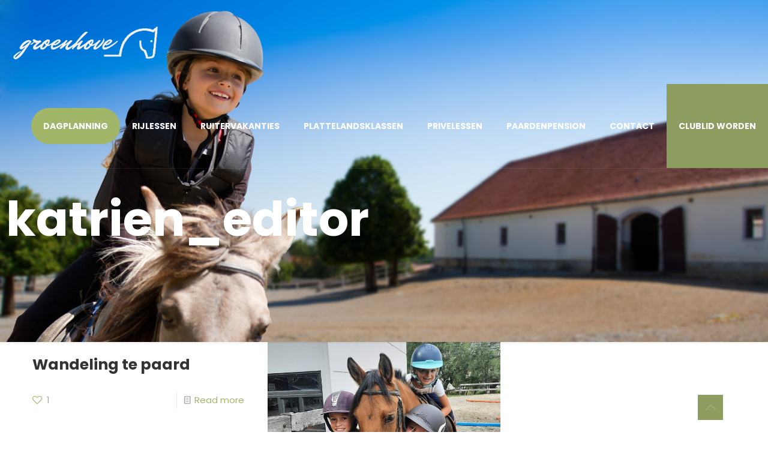

--- FILE ---
content_type: text/css
request_url: https://groenhove.be/wp-content/themes/betheme-child/style.css?ver=6.9
body_size: 436
content:
/*
Theme Name: Betheme Child
Theme URI: https://themes.muffingroup.com/betheme
Author: Muffin group
Author URI: https://muffingroup.com
Description: Child Theme for Betheme
Template: betheme
Version: 2.0
*/

.simcal-day-label {
	position: absolute;
	right: 0;
	border-bottom: 0!important;
	border: 0!important;
	display: none!important;
}
.simcal-default-calendar-list dd.simcal-day {
	min-height: 124px;
}
.simcal-date-format {
	font-weight: 400;
}

.simple-calendar-list {
	padding-top: 20px;
}

.elementor-element-b28a51a {
	border: 3px solid #8D9D5F;
	margin-top: 20px;
}

.simcal-default-calendar-list {
	padding: 20px 0 0 0!important;
}

#day--view {
	display: flex;
}

#day--view .date {
	width: 15%;
}


#day--view .title {
	width: 40%;
}


#day--view .desc {
	width: 45%;
}

.simcal-nav {
	background-color: transparent!important;
}
.simcal-nav h3 {
	color: #8D9D5F;
}